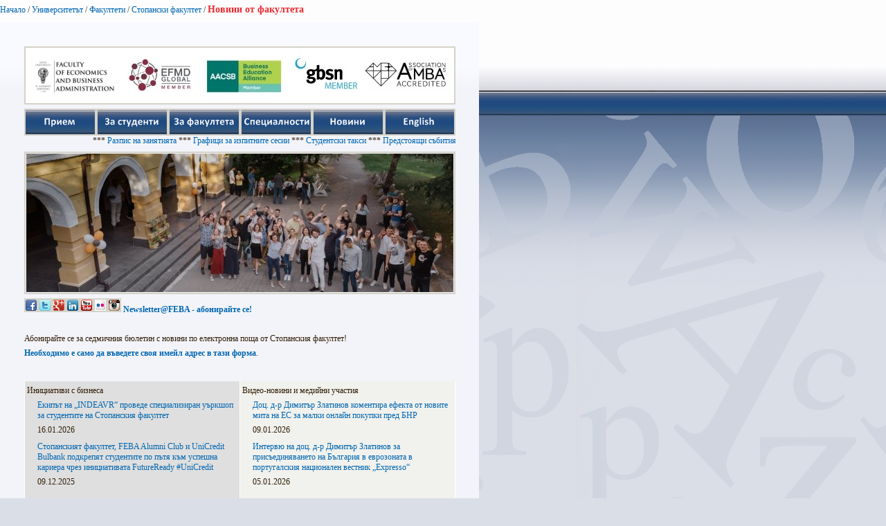

--- FILE ---
content_type: text/html; charset=utf-8
request_url: https://www.uni-sofia.bg/index.php/bul/layout/set/print/layout/set/print/layout/set/print/layout/set/print/layout/set/print/layout/set/print/universitet_t/fakulteti/stopanski_fakultet/novini_ot_fakulteta/(offset)/1000
body_size: 9189
content:


<!DOCTYPE html PUBLIC "-//W3C//DTD XHTML 1.0 Transitional//EN"
    "http://www.w3.org/TR/xhtml1/DTD/xhtml1-transitional.dtd">
<html xmlns="http://www.w3.org/1999/xhtml" xml:lang="bg-BG" lang="bg-BG">

<head>    <script language="JavaScript" type="text/javascript" src="/design/standard/javascript/tools/ezjsselection.js"></script>    <script language="JavaScript" type="text/javascript" src="/extension/ezwebin/design/ezwebin/javascript/insertmedia.js"></script>
    <link rel="stylesheet" type="text/css" href="/extension/ezwebin/design/ezwebin/stylesheets/core.css" />

<style type="text/css">    @import url("/extension/ezmultiupload/design/standard/stylesheets/ezmultiupload.css");    @import url("/extension/ezclasslists/design/standard/stylesheets/classlists.css");</style>
                                        
    <title>Новини от факултета / Стопански факултет / Факултети / Университетът / Начало - Софийски университет &quot;Св. Климент Охридски&quot;</title>

    
    
    
        <meta http-equiv="Content-Type" content="text/html; charset=utf-8" />

        <meta http-equiv="Content-language" content="bg-BG" />

    
        <meta name="author" content="Софийски Университет Св. Климент Охридски" />

        <meta name="copyright" content="Софийски Университет Св. Климент Охридски" />

        <meta name="description" content="Софийски Университет Св. Климент Охридски" />

        <meta name="keywords" content="университет, софия, климент, охридски" />

    
    <meta name="MSSmartTagsPreventParsing" content="TRUE" />
    <meta name="generator" content="eZ Publish" />
    
<link rel="Home" href="/index.php/bul/layout/set/print/layout/set/print/layout/set/print/layout/set/print/layout/set/print/layout/set/print" title="Начална страница Софийски университет "Св. Климент Охридски"" />
<link rel="Index" href="/index.php/bul/layout/set/print/layout/set/print/layout/set/print/layout/set/print/layout/set/print/layout/set/print" />
<link rel="Top"  href="/index.php/bul/layout/set/print/layout/set/print/layout/set/print/layout/set/print/layout/set/print/layout/set/print" title="Новини от факултета / Стопански факултет / Факултети / Университетът / Начало - Софийски университет &quot;Св. Климент Охридски&quot;" />
<link rel="Search" href="/index.php/bul/layout/set/print/layout/set/print/layout/set/print/layout/set/print/layout/set/print/layout/set/print/content/advancedsearch" title="Търси Софийски университет "Св. Климент Охридски"" />
<link rel="Shortcut icon" href="/extension/ezwebin/design/ezwebin/images/favicon.ico" type="image/x-icon" />
<link rel="icon" href="/extension/ezwebin/design/ezwebin/images/favicon.ico" type="image/x-icon" />
<link rel="Copyright" href="/index.php/bul/layout/set/print/layout/set/print/layout/set/print/layout/set/print/layout/set/print/layout/set/print/ezinfo/copyright" />
<link rel="Author" href="/index.php/bul/layout/set/print/layout/set/print/layout/set/print/layout/set/print/layout/set/print/layout/set/print/ezinfo/about" />

<style type="text/css">
    @import url(/extension/ezwebin/design/ezwebin/stylesheets/core.css);
    @import url(/design/standard/stylesheets/debug.css);
    @import url(/extension/ezwebin/design/ezwebin/stylesheets/pagelayout.css);
    @import url(/extension/ezwebin/design/ezwebin/stylesheets/content.css);
    @import url(/extension/ezwebin/design/ezwebin/stylesheets/websitetoolbar.css);
        @import url("/extension/ezmultiupload/design/standard/stylesheets/ezmultiupload.css");
        @import url("/extension/ezclasslists/design/standard/stylesheets/classlists.css");
    
        @import url(/extension/ezwebin/design/ezwebin/stylesheets/sIFR-screen.css);

</style>
<link rel="stylesheet" type="text/css" href="/extension/ezwebin/design/ezwebin/stylesheets/print.css" media="print" />
<!-- IE conditional comments; for bug fixes for different IE versions -->
<!--[if IE 5]>     <style type="text/css"> @import url(/extension/ezwebin/design/ezwebin/stylesheets/browsers/ie5.css);    </style> <![endif]-->
<!--[if lte IE 7]> <style type="text/css"> @import url(/extension/ezwebin/design/ezwebin/stylesheets/browsers/ie7lte.css); </style> <![endif]-->
<!--[if IE 6]>     <style type="text/css"> @import url("/extension/ezwebin/design/ezwebin/stylesheets/ie6.css.php");    </style> <![endif]-->
    <script language="javascript" type="text/javascript" src="/design/standard/javascript/tools/ezjsselection.js"></script>    <script language="javascript" type="text/javascript" src="/extension/ezwebin/design/ezwebin/javascript/insertmedia.js"></script>
<!--[if IE 6]>
<script language="javascript" type="text/javascript" src="/extension/ezwebin/design/ezwebin/javascript/DD_belatedPNG_0.0.8a-min.js"></script>
<script>
  DD_belatedPNG.fix('#topmenu');
</script>
<![endif]-->


<script language="javascript" type="text/javascript" src="/extension/ezwebin/design/ezwebin/javascript/swfobject.js"></script>
<script language="javascript" type="text/javascript" src="/extension/ezwebin/design/ezwebin/javascript/sifr.js"></script>
<script language="javascript" type="text/javascript" src="/extension/ezwebin/design/ezwebin/javascript/jquery.pack.js"></script>


</head>

<body style="text-align: left">

  <!-- Path area: END -->
    <div id="pathfront">
    <!-- Path content: START -->
<p>
						<a href="/index.php/bul/layout/set/print/layout/set/print/layout/set/print/layout/set/print/layout/set/print/layout/set/print">Начало</a>
					<span>/</span>					<a href="/index.php/bul/layout/set/print/layout/set/print/layout/set/print/layout/set/print/layout/set/print/layout/set/print/universitet_t">Университетът</a>
					<span>/</span>					<a href="/index.php/bul/layout/set/print/layout/set/print/layout/set/print/layout/set/print/layout/set/print/layout/set/print/universitet_t/fakulteti">Факултети</a>
					<span>/</span>					<a href="/index.php/bul/layout/set/print/layout/set/print/layout/set/print/layout/set/print/layout/set/print/layout/set/print/universitet_t/fakulteti/stopanski_fakultet">Стопански факултет</a>
					<span>/</span>					<span class="end">Новини от факултета</span>
					</p>
<!-- Path content: END -->  </div>



<div id="main-left">
<div class="content-view-full">
    <div class="class-folder">
		
		<div class="contentbox">
			<span class="top">&nbsp;</span>
			<span class="bottom">&nbsp;</span>
			<div class="content">
		        		            		        
		        		            <div class="attribute-long">
		                
<div class="stopanski_background"></div> 
    <div id="new-header">
       <script>
            $("#new-header").load("https://www.uni-sofia.bg/index.php/bul/content/download/197901/1351317/file/navigation20180728-3.html");
        </script>
    </div>

<div class=""><div class="content-view-embed">
<div class="class-image">
    <div class="attribute-image">
        

    
        
    
                                                                                                                        <img src="/var/ezwebin_site/storage/images/media/images/header_students/1447014-1-bul-BG/header_students.jpg" width="617" height="200"  style="" alt="header-students" title="header-students" />
            
    
    
            </div>
</div>
</div>
</div><p><a href="http://www.facebook.com/FEBA.Sofia" target="_blank"><a href="http://www.facebook.com/FEBA.Sofia" target="_blank"><img src="/var/ezwebin_site/storage/images/media/images/facebook_16/592068-1-bul-BG/facebook_16.png" alt="facebook.com/stopanski.fakultet" /></a></a><a href="http://twitter.com/stopanski" id="@stopanski" title="@stopanski" target="_blank"><a href="http://twitter.com/stopanski" target="_blank"><img src="/var/ezwebin_site/storage/images/media/images/twitter_16/592072-1-bul-BG/twitter_16.png" alt="@stopanski" /></a></a><a href="https://plus.google.com/116974094257604924484/posts" target="_blank"><a href="https://plus.google.com/116974094257604924484/posts" target="_blank"><img src="/var/ezwebin_site/storage/images/media/images/gplus16/670688-1-bul-BG/gplus16.png" alt="" /></a></a><a href="http://www.linkedin.com/in/stopanski" target="_blank"><a href="http://www.linkedin.com/in/stopanski" target="_blank"><img src="/var/ezwebin_site/storage/images/media/images/linkedin_16/592076-1-bul-BG/linkedin_16.png" alt="linkedin.com/in/stopanski" /></a></a><a href="http://youtube.com/user/febaidea" id="youtube.com/user/febaidea" title="youtube.com/user/febaidea" target="_blank"><a href="http://youtube.com/user/febaidea" target="_blank"><img src="/var/ezwebin_site/storage/images/media/images/youtube_16/592080-1-bul-BG/youtube_16.png" alt="youtube.com/user/febaidea" /></a></a><a href="http://www.flickr.com/photos/stopanski" target="_blank"><a href="http://www.flickr.com/photos/stopanski" target="_blank"><img src="/var/ezwebin_site/storage/images/media/images/flickr_163/863364-1-bul-BG/flickr_16.jpg" alt="" /></a></a><a href="http://instagram.com/stopanski.fakultet" target="_blank"><a href="http://instagram.com/stopanski.fakultet" target="_blank"><img src="/var/ezwebin_site/storage/images/media/images/instagram/1047001-1-bul-BG/instagram.png" alt="" /></a></a> <b><a href="/index.php/bul/layout/set/print/layout/set/print/layout/set/print/layout/set/print/layout/set/print/layout/set/print/universitet_t/fakulteti/stopanski_fakultet/newsletter_feba" target="_self">Newsletter@FEBA - абонирайте се!</a></b></p><p>&nbsp;</p><p>Абонирайте се за седмичния бюлетин с новини по електронна поща от Стопанския факултет!</p><p><b><a href="https://uni-sofia.us19.list-manage.com/subscribe?u=ff57605af3c1e7eadbd749adb&amp;id=3a21f95204" target="_blank">Необходимо е само да въведете своя имейл адрес в тази форма</a></b>.</p><p>&nbsp;</p><table class="comparison"  border="0" cellpadding="2" cellspacing="0"  width="615">
<col class="bgdark" /><col class="bglight" /><tr><td width="303" valign="top">  
<div class=" vertically_listed_sub_items"><div class="content-view-embed">

<h2>Инициативи с бизнеса</h2>

<div>

    
                
                
    		
	<div class="content-view-children float-break">
				 

<div class="content-view-line">
    <div class="class-article float-break">

    <a href="/index.php/bul/layout/set/print/layout/set/print/layout/set/print/layout/set/print/layout/set/print/layout/set/print/universitet_t/fakulteti/stopanski_fakultet/iniciativi_s_biznesa/ekip_t_na_indeavr_provede_specializiran_u_rkshop_za_studentite_na_stopanskiya_fakultet2">Екипът на „INDEAVR“ проведе специализиран уъркшоп за студентите на Стопанския факултет</a>

    
        <div class="attribute-short">
        

    <div id="new-header">
       <script>
            $("#new-header").load("https://www.uni-sofia.bg/index.php/bul/content/download/197901/1351317/file/navigation20180728-3.html");
        </script>
    </div>
<p>16.01.2026</p>    </div>
    
    </div>
</div>		 				 <div class="separator">
    <div class="separator-design"></div>
</div>		 		 

<div class="content-view-line">
    <div class="class-article float-break">

    <a href="/index.php/bul/layout/set/print/layout/set/print/layout/set/print/layout/set/print/layout/set/print/layout/set/print/universitet_t/fakulteti/stopanski_fakultet/iniciativi_s_biznesa/stopanskiyat_fakultet_feba_alumni_club_i_unicredit_bulbank_podkrepyat_studentite_po_p_tya_k_m_uspeshna_kariera_chrez_iniciativata_futureready_unicredit">Стопанският факултет, FEBA Alumni Club и UniCredit Bulbank подкрепят студентите по пътя към успешна кариера чрез инициативата FutureReady #UniCredit</a>

    
        <div class="attribute-short">
        

    <div id="new-header">
       <script>
            $("#new-header").load("https://www.uni-sofia.bg/index.php/bul/content/download/197901/1351317/file/navigation20180728-3.html");
        </script>
    </div>
<p>09.12.2025</p>    </div>
    
    </div>
</div>		 		
	</div>
	

</div>
</div></div>
  </td><td width="303" valign="top">  
<div class=" vertically_listed_sub_items"><div class="content-view-embed">

<h2>Видео-новини и медийни участия</h2>

<div>

    
                
                
    		
	<div class="content-view-children float-break">
				 

<div class="content-view-line">
    <div class="class-article float-break">

    <a href="/index.php/bul/layout/set/print/layout/set/print/layout/set/print/layout/set/print/layout/set/print/layout/set/print/universitet_t/fakulteti/stopanski_fakultet/feba_tv_video_novini/video_novini_i_medijni_uchastiya/doc_d_r_dimit_r_zlatinov_komentira_efekta_ot_novite_mita_na_es_za_malki_onlajn_pokupki_pred_bnr">Доц. д-р Димитър Златинов коментира ефекта от новите мита на ЕС за малки онлайн покупки пред БНР</a>

    
        <div class="attribute-short">
        

    <div id="new-header">
       <script>
            $("#new-header").load("https://www.uni-sofia.bg/index.php/bul/content/download/197901/1351317/file/navigation20180728-3.html");
        </script>
    </div>
<p>09.01.2026</p>    </div>
    
    </div>
</div>		 				 <div class="separator">
    <div class="separator-design"></div>
</div>		 		 

<div class="content-view-line">
    <div class="class-article float-break">

    <a href="/index.php/bul/layout/set/print/layout/set/print/layout/set/print/layout/set/print/layout/set/print/layout/set/print/universitet_t/fakulteti/stopanski_fakultet/feba_tv_video_novini/video_novini_i_medijni_uchastiya/intervyu_na_doc_d_r_dimit_r_zlatinov_za_pris_edinyavaneto_na_b_lgariya_v_evrozonata_v_portugalskiya_nacionalen_vestnik_expresso">Интервю на доц. д-р Димитър Златинов за присъединяването на България в еврозоната в португалския национален вестник „Expresso“ </a>

    
        <div class="attribute-short">
        

    <div id="new-header">
       <script>
            $("#new-header").load("https://www.uni-sofia.bg/index.php/bul/content/download/197901/1351317/file/navigation20180728-3.html");
        </script>
    </div>
<p>05.01.2026</p>    </div>
    
    </div>
</div>		 		
	</div>
	

</div>
</div></div>
  </td></tr><tr class="bglight"><td valign="top">  <a href="/index.php/bul/layout/set/print/layout/set/print/layout/set/print/layout/set/print/layout/set/print/layout/set/print/universitet_t/fakulteti/stopanski_fakultet/iniciativi_s_biznesa" target="_self">Всички публикации</a>
  </td><td valign="top">  <a href="/index.php/bul/layout/set/print/layout/set/print/layout/set/print/layout/set/print/layout/set/print/layout/set/print/universitet_t/fakulteti/stopanski_fakultet/feba_tv_video_novini/video_novini_i_medijni_uchastiya" target="_self">Всички видео-новини</a>
  </td></tr>
</table>
		            </div>
		        
	        	            	                 
	            
	            
	            <div class="content-view-children">
	                	                    

<div class="content-view-line">
    <div class="class-article float-break">

    <a href="/index.php/bul/layout/set/print/layout/set/print/layout/set/print/layout/set/print/layout/set/print/layout/set/print/universitet_t/fakulteti/stopanski_fakultet/novini_ot_fakulteta/emil_georgiev_izp_lnitelen_direktor_na_dekoni_internesh_n_l_iznese_lekciya_pred_studenti_na_stopanskiya_fakultet">Емил Георгиев, изпълнителен директор на „Декони Интернешънъл“, изнесе лекция пред студенти на Стопанския факултет</a>

    
        <div class="attribute-short">
        

    <div id="new-header">
       <script>
            $("#new-header").load("https://www.uni-sofia.bg/index.php/bul/content/download/197901/1351317/file/navigation20180728-3.html");
        </script>
    </div>
<p>18.12.2023</p>    </div>
    
    </div>
</div>	                	                    

<div class="content-view-line">
    <div class="class-article float-break">

    <a href="/index.php/bul/layout/set/print/layout/set/print/layout/set/print/layout/set/print/layout/set/print/layout/set/print/universitet_t/fakulteti/stopanski_fakultet/novini_ot_fakulteta/naj_dobrite_studenti_v_specialnost_ikonomika_i_finansi_za_uchebnata_2022_2023_godina_byaha_otlicheni_po_povod_studentskiya_praznik">Най-добрите студенти в специалност „Икономика и финанси“ за учебната 2022/2023 година бяха отличени по повод студентския празник</a>

    
        <div class="attribute-short">
        

    <div id="new-header">
       <script>
            $("#new-header").load("https://www.uni-sofia.bg/index.php/bul/content/download/197901/1351317/file/navigation20180728-3.html");
        </script>
    </div>
<p>18.12.2023</p>    </div>
    
    </div>
</div>	                	                    

<div class="content-view-line">
    <div class="class-article float-break">

    <a href="/index.php/bul/layout/set/print/layout/set/print/layout/set/print/layout/set/print/layout/set/print/layout/set/print/universitet_t/fakulteti/stopanski_fakultet/novini_ot_fakulteta/nagradite_leaders_of_influence_otlichiha_stopanskiya_fakultet_i_dekana_doc_d_r_atanas_georgiev">Наградите Leaders of Influence отличиха Стопанския факултет и декана доц. д-р Атанас Георгиев</a>

    
        <div class="attribute-short">
        

    <div id="new-header">
       <script>
            $("#new-header").load("https://www.uni-sofia.bg/index.php/bul/content/download/197901/1351317/file/navigation20180728-3.html");
        </script>
    </div>
<p>18.12.2023</p>    </div>
    
    </div>
</div>	                	                    

<div class="content-view-line">
    <div class="class-article float-break">

    <a href="/index.php/bul/layout/set/print/layout/set/print/layout/set/print/layout/set/print/layout/set/print/layout/set/print/universitet_t/fakulteti/stopanski_fakultet/novini_ot_fakulteta/izdavane_na_evropejsko_diplomno_prilozhenie_za_zav_rshili_studenti_v_stopanskiya_fakultet">Издаване на Европейско дипломно приложение за завършили студенти в Стопанския факултет</a>

    
        <div class="attribute-short">
        

    <div id="new-header">
       <script>
            $("#new-header").load("https://www.uni-sofia.bg/index.php/bul/content/download/197901/1351317/file/navigation20180728-3.html");
        </script>
    </div>
<p>15.12.2023</p>    </div>
    
    </div>
</div>	                	                    

<div class="content-view-line">
    <div class="class-article float-break">

    <a href="/index.php/bul/layout/set/print/layout/set/print/layout/set/print/layout/set/print/layout/set/print/layout/set/print/universitet_t/fakulteti/stopanski_fakultet/novini_ot_fakulteta/stopanskiyat_fakultet_s_dogovor_za_tuining_proekt_na_stojnost_2_7_mln_lv_po_nacionalniya_plan_za_v_zstanovyavane_i_ustojchivost">Стопанският факултет с договор за туининг проект на стойност 2,7 млн. лв. по Националния план за възстановяване и устойчивост</a>

    
        <div class="attribute-short">
        

    <div id="new-header">
       <script>
            $("#new-header").load("https://www.uni-sofia.bg/index.php/bul/content/download/197901/1351317/file/navigation20180728-3.html");
        </script>
    </div>
<p>14.12.2023</p>    </div>
    
    </div>
</div>	                	                    

<div class="content-view-line">
    <div class="class-article float-break">

    <a href="/index.php/bul/layout/set/print/layout/set/print/layout/set/print/layout/set/print/layout/set/print/layout/set/print/universitet_t/fakulteti/stopanski_fakultet/novini_ot_fakulteta/sofijskiyat_universitet_be_otlichen_s_nagradata_synesgy">Софийският университет бе отличен с наградата Synesgy </a>

    
        <div class="attribute-short">
        

    <div id="new-header">
       <script>
            $("#new-header").load("https://www.uni-sofia.bg/index.php/bul/content/download/197901/1351317/file/navigation20180728-3.html");
        </script>
    </div>
<p>13.12.2023</p>    </div>
    
    </div>
</div>	                	                    

<div class="content-view-line">
    <div class="class-article float-break">

    <a href="/index.php/bul/layout/set/print/layout/set/print/layout/set/print/layout/set/print/layout/set/print/layout/set/print/universitet_t/fakulteti/stopanski_fakultet/novini_ot_fakulteta/zav_rshi_vipusk_2023_g_na_stopanskiya_fakultet_snimki_ot_ceremoniite">Завърши випуск 2023 г. на Стопанския факултет (СНИМКИ от церемониите)</a>

    
        <div class="attribute-short">
        

    <div id="new-header">
       <script>
            $("#new-header").load("https://www.uni-sofia.bg/index.php/bul/content/download/197901/1351317/file/navigation20180728-3.html");
        </script>
    </div>
<p>13.12.2023</p>    </div>
    
    </div>
</div>	                	                    

<div class="content-view-line">
    <div class="class-article float-break">

    <a href="/index.php/bul/layout/set/print/layout/set/print/layout/set/print/layout/set/print/layout/set/print/layout/set/print/universitet_t/fakulteti/stopanski_fakultet/novini_ot_fakulteta/georgi_vidolov_nachalnik_na_mitnichesko_byuro_sliven_iznese_lekciya_pred_studentite_ot_mp_mitnicheski_i_dan_chen_kontrol">Георги Видолов, началник на Митническо бюро Сливен, изнесе лекция пред студентите от МП „Митнически и данъчен контрол“</a>

    
        <div class="attribute-short">
        

    <div id="new-header">
       <script>
            $("#new-header").load("https://www.uni-sofia.bg/index.php/bul/content/download/197901/1351317/file/navigation20180728-3.html");
        </script>
    </div>
<p>13.12.2023</p>    </div>
    
    </div>
</div>	                	                    

<div class="content-view-line">
    <div class="class-article float-break">

    <a href="/index.php/bul/layout/set/print/layout/set/print/layout/set/print/layout/set/print/layout/set/print/layout/set/print/universitet_t/fakulteti/stopanski_fakultet/novini_ot_fakulteta/alumni_klub_na_studentite_ot_magist_rska_programa_autsorsing_proekti_i_kompanii">Алумни клуб на студентите от магистърска програма „Аутсорсинг проекти и компании“</a>

    
        <div class="attribute-short">
        

    <div id="new-header">
       <script>
            $("#new-header").load("https://www.uni-sofia.bg/index.php/bul/content/download/197901/1351317/file/navigation20180728-3.html");
        </script>
    </div>
<p>12.12.2023</p>    </div>
    
    </div>
</div>	                	                    

<div class="content-view-line">
    <div class="class-article float-break">

    <a href="/index.php/bul/layout/set/print/layout/set/print/layout/set/print/layout/set/print/layout/set/print/layout/set/print/universitet_t/fakulteti/stopanski_fakultet/novini_ot_fakulteta/irena_zhoteva_provede_gost_lekciya_pred_studenti_ot_stopanskiya_fakultet">Ирена Жотева проведе гост-лекция пред студенти от Стопанския факултет</a>

    
        <div class="attribute-short">
        

    <div id="new-header">
       <script>
            $("#new-header").load("https://www.uni-sofia.bg/index.php/bul/content/download/197901/1351317/file/navigation20180728-3.html");
        </script>
    </div>
<p>12.12.2023</p>    </div>
    
    </div>
</div>	                	                    

<div class="content-view-line">
    <div class="class-article float-break">

    <a href="/index.php/bul/layout/set/print/layout/set/print/layout/set/print/layout/set/print/layout/set/print/layout/set/print/universitet_t/fakulteti/stopanski_fakultet/novini_ot_fakulteta/prof_d_r_inzh_iliya_g_rkov_gostuva_na_studentite_v_stopanskiya_fakultet">Проф. д-р инж. Илия Гърков гостува на студентите в Стопанския факултет</a>

    
        <div class="attribute-short">
        

    <div id="new-header">
       <script>
            $("#new-header").load("https://www.uni-sofia.bg/index.php/bul/content/download/197901/1351317/file/navigation20180728-3.html");
        </script>
    </div>
<p>11.12.2023</p>    </div>
    
    </div>
</div>	                	                    

<div class="content-view-line">
    <div class="class-article float-break">

    <a href="/index.php/bul/layout/set/print/layout/set/print/layout/set/print/layout/set/print/layout/set/print/layout/set/print/universitet_t/fakulteti/stopanski_fakultet/novini_ot_fakulteta/na_18_ti_dekemvri_sche_se_provede_gost_lekciya_na_georgi_malchev_xplorabg">На 18-ти декември ще се проведе гост-лекция на Георги Малчев, XploraBG</a>

    
        <div class="attribute-short">
        

    <div id="new-header">
       <script>
            $("#new-header").load("https://www.uni-sofia.bg/index.php/bul/content/download/197901/1351317/file/navigation20180728-3.html");
        </script>
    </div>
<p>11.12.2023</p>    </div>
    
    </div>
</div>	                	                    

<div class="content-view-line">
    <div class="class-article float-break">

    <a href="/index.php/bul/layout/set/print/layout/set/print/layout/set/print/layout/set/print/layout/set/print/layout/set/print/universitet_t/fakulteti/stopanski_fakultet/novini_ot_fakulteta/mobilniyat_cent_r_za_vizualna_nauka_kalejdoskop_na_stopanskiya_fakultet_pokaza_globalnite_riskove_na_sor28">Мобилният център за визуална наука „Калейдоскоп“ на Стопанския факултет показа глобалните рискове на СОР28   </a>

    
        <div class="attribute-short">
        

    <div id="new-header">
       <script>
            $("#new-header").load("https://www.uni-sofia.bg/index.php/bul/content/download/197901/1351317/file/navigation20180728-3.html");
        </script>
    </div>
<p>11.12.2023</p>    </div>
    
    </div>
</div>	                	                    

<div class="content-view-line">
    <div class="class-article float-break">

    <a href="/index.php/bul/layout/set/print/layout/set/print/layout/set/print/layout/set/print/layout/set/print/layout/set/print/universitet_t/fakulteti/stopanski_fakultet/novini_ot_fakulteta/16_ta_vodna_akademiya_startira_obuchenie_na_eksperti_ot_vik_otras_la_v_stopanskiya_fakultet_na_su">16-та Водна академия стартира обучение на експерти от ВиК отрасъла в Стопанския факултет на СУ </a>

    
        <div class="attribute-short">
        

    <div id="new-header">
       <script>
            $("#new-header").load("https://www.uni-sofia.bg/index.php/bul/content/download/197901/1351317/file/navigation20180728-3.html");
        </script>
    </div>
<p>08.12.2023</p>    </div>
    
    </div>
</div>	                	                    

<div class="content-view-line">
    <div class="class-article float-break">

    <a href="/index.php/bul/layout/set/print/layout/set/print/layout/set/print/layout/set/print/layout/set/print/layout/set/print/universitet_t/fakulteti/stopanski_fakultet/novini_ot_fakulteta/fintech_meetup_2023_s_uchastieto_na_evrokomisar_marejd_makgines_s_bra_finteh_obschnostta_v_stopanskiya_fakultet">Fintech MeetUp 2023 с участието на еврокомисар Марейд Макгинес събра финтех общността в Стопанския факултет</a>

    
        <div class="attribute-short">
        

    <div id="new-header">
       <script>
            $("#new-header").load("https://www.uni-sofia.bg/index.php/bul/content/download/197901/1351317/file/navigation20180728-3.html");
        </script>
    </div>
<p>08.12.2023</p>    </div>
    
    </div>
</div>	                	                    

<div class="content-view-line">
    <div class="class-article float-break">

    <a href="/index.php/bul/layout/set/print/layout/set/print/layout/set/print/layout/set/print/layout/set/print/layout/set/print/universitet_t/fakulteti/stopanski_fakultet/novini_ot_fakulteta/frenskiyat_institut_otkri_kampaniya_za_predostavyane_na_stipendii_france_excellence_2024">Френският институт откри кампания за прeдоставяне на стипендии „France excellence“ 2024</a>

    
        <div class="attribute-short">
        

    <div id="new-header">
       <script>
            $("#new-header").load("https://www.uni-sofia.bg/index.php/bul/content/download/197901/1351317/file/navigation20180728-3.html");
        </script>
    </div>
<p>08.12.2023</p>    </div>
    
    </div>
</div>	                	                    

<div class="content-view-line">
    <div class="class-article float-break">

    <a href="/index.php/bul/layout/set/print/layout/set/print/layout/set/print/layout/set/print/layout/set/print/layout/set/print/universitet_t/fakulteti/stopanski_fakultet/novini_ot_fakulteta/izp_lnitelniyat_direktor_na_fonda_na_fondovete_pavel_lisev_iznese_lekciya_v_stopanskiya_fakultet">Изпълнителният директор на Фонда на фондовете Павел Лисев изнесе лекция в Стопанския факултет</a>

    
        <div class="attribute-short">
        

    <div id="new-header">
       <script>
            $("#new-header").load("https://www.uni-sofia.bg/index.php/bul/content/download/197901/1351317/file/navigation20180728-3.html");
        </script>
    </div>
<p>07.12.2023</p>    </div>
    
    </div>
</div>	                	                    

<div class="content-view-line">
    <div class="class-article float-break">

    <a href="/index.php/bul/layout/set/print/layout/set/print/layout/set/print/layout/set/print/layout/set/print/layout/set/print/universitet_t/fakulteti/stopanski_fakultet/novini_ot_fakulteta/sedmicata_na_profesiite_schetovoditel_i_oditor_priklyuchi_studenti_i_uchenici_razgadaha_kariernite_tajni_na_profesiite">Седмицата на професиите „счетоводител“ и „одитор“ приключи: студенти и ученици разгадаха кариерните тайни на професиите</a>

    
        <div class="attribute-short">
        

    <div id="new-header">
       <script>
            $("#new-header").load("https://www.uni-sofia.bg/index.php/bul/content/download/197901/1351317/file/navigation20180728-3.html");
        </script>
    </div>
<p>07.12.2023</p>    </div>
    
    </div>
</div>	                	                    

<div class="content-view-line">
    <div class="class-article float-break">

    <a href="/index.php/bul/layout/set/print/layout/set/print/layout/set/print/layout/set/print/layout/set/print/layout/set/print/universitet_t/fakulteti/stopanski_fakultet/novini_ot_fakulteta/h_b_za_intelektualna_sobstvenost_i_tehnologichen_transfer_k_m_sofijski_universitet_organizira_dvudneven_kurs_za_pravoprilaganeto_na_intelektualnata_sobstvenost_na_es">Хъб за интелектуална собственост и технологичен трансфер към Софийски университет организира  двудневен курс за правоприлагането на интелектуалната собственост на ЕС</a>

    
        <div class="attribute-short">
        

    <div id="new-header">
       <script>
            $("#new-header").load("https://www.uni-sofia.bg/index.php/bul/content/download/197901/1351317/file/navigation20180728-3.html");
        </script>
    </div><p>06.12.2023</p>    </div>
    
    </div>
</div>	                	                    

<div class="content-view-line">
    <div class="class-article float-break">

    <a href="/index.php/bul/layout/set/print/layout/set/print/layout/set/print/layout/set/print/layout/set/print/layout/set/print/universitet_t/fakulteti/stopanski_fakultet/novini_ot_fakulteta/doc_d_r_ivan_angelov_iznese_cik_l_ot_lekcii_v_v_fabiz_rum_niya">Доц. д-р Иван Ангелов изнесе цикъл от лекции във FABIZ, Румъния</a>

    
        <div class="attribute-short">
        

    <div id="new-header">
       <script>
            $("#new-header").load("https://www.uni-sofia.bg/index.php/bul/content/download/197901/1351317/file/navigation20180728-3.html");
        </script>
    </div>
<p>05.12.2023</p>    </div>
    
    </div>
</div>	                	                    

<div class="content-view-line">
    <div class="class-article float-break">

    <a href="/index.php/bul/layout/set/print/layout/set/print/layout/set/print/layout/set/print/layout/set/print/layout/set/print/universitet_t/fakulteti/stopanski_fakultet/novini_ot_fakulteta/stopanskiyat_fakultet_feba_alumni_club_i_departament_sport_obyavyavat_stipendii_za_izyaveni_studenti_v_sporta">Стопанският факултет, FEBA Alumni Club и Департамент „Спорт“ обявяват стипендии за изявени студенти в спорта</a>

    
        <div class="attribute-short">
        

    <div id="new-header">
       <script>
            $("#new-header").load("https://www.uni-sofia.bg/index.php/bul/content/download/197901/1351317/file/navigation20180728-3.html");
        </script>
    </div>
<p>05.12.2023</p>    </div>
    
    </div>
</div>	                	                    

<div class="content-view-line">
    <div class="class-article float-break">

    <a href="/index.php/bul/layout/set/print/layout/set/print/layout/set/print/layout/set/print/layout/set/print/layout/set/print/universitet_t/fakulteti/stopanski_fakultet/novini_ot_fakulteta/doc_d_r_ivan_angelov_uchastva_v_turne_za_mladi_predpriemachi_v_trakijski_universitet">Доц. д-р Иван Ангелов участва в турне за млади предприемачи в Тракийски университет</a>

    
        <div class="attribute-short">
        

    <div id="new-header">
       <script>
            $("#new-header").load("https://www.uni-sofia.bg/index.php/bul/content/download/197901/1351317/file/navigation20180728-3.html");
        </script>
    </div>
<p>05.12.2023</p>    </div>
    
    </div>
</div>	                	                    

<div class="content-view-line">
    <div class="class-article float-break">

    <a href="/index.php/bul/layout/set/print/layout/set/print/layout/set/print/layout/set/print/layout/set/print/layout/set/print/universitet_t/fakulteti/stopanski_fakultet/novini_ot_fakulteta/prepodavateli_ot_stopanskiya_fakultet_uchastvaha_v_rabotna_srescha_s_paolo_dzhentiloni">Преподаватели от Стопанския факултет участваха в работна среща с Паоло Джентилони</a>

    
        <div class="attribute-short">
        

    <div id="new-header">
       <script>
            $("#new-header").load("https://www.uni-sofia.bg/index.php/bul/content/download/197901/1351317/file/navigation20180728-3.html");
        </script>
    </div>
<p>04.12.2023</p>    </div>
    
    </div>
</div>	                	                    

<div class="content-view-line">
    <div class="class-article float-break">

    <a href="/index.php/bul/layout/set/print/layout/set/print/layout/set/print/layout/set/print/layout/set/print/layout/set/print/universitet_t/fakulteti/stopanski_fakultet/novini_ot_fakulteta/na_5_ti_dekemvri_aiesec_sche_predstavi_v_zmozhnosti_za_stazh_v_chuzhbina">На 5-ти декември AIЕSEC ще представи възможности за стаж в чужбина </a>

    
        <div class="attribute-short">
        

    <div id="new-header">
       <script>
            $("#new-header").load("https://www.uni-sofia.bg/index.php/bul/content/download/197901/1351317/file/navigation20180728-3.html");
        </script>
    </div>
<p>04.12.2023</p>    </div>
    
    </div>
</div>	                	                    

<div class="content-view-line">
    <div class="class-article float-break">

    <a href="/index.php/bul/layout/set/print/layout/set/print/layout/set/print/layout/set/print/layout/set/print/layout/set/print/universitet_t/fakulteti/stopanski_fakultet/novini_ot_fakulteta/08_12_2023_g_den_na_b_lgarskite_studenti_se_obyavyava_za_nepris_stven_i_neucheben_za_vsichki_studenti_prepodavateli_i_sluzhiteli_na_su">08.12.2023 г. – Ден на българските студенти – се обявява за неприсъствен и неучебен за всички студенти, преподаватели и служители на СУ</a>

    
        <div class="attribute-short">
        

    <div id="new-header">
       <script>
            $("#new-header").load("https://www.uni-sofia.bg/index.php/bul/content/download/197901/1351317/file/navigation20180728-3.html");
        </script>
    </div>
<p>04.12.2023</p>    </div>
    
    </div>
</div>	                	                    

<div class="content-view-line">
    <div class="class-article float-break">

    <a href="/index.php/bul/layout/set/print/layout/set/print/layout/set/print/layout/set/print/layout/set/print/layout/set/print/universitet_t/fakulteti/stopanski_fakultet/novini_ot_fakulteta/stopanskiyat_fakultet_uchastva_aktivno_v_godishnata_konferenciya_na_oon_za_izmenenie_na_klimata_cop28">Стопанският факултет участва активно в Годишната конференция на ООН за изменение на климата (COP28)</a>

    
        <div class="attribute-short">
        

    <div id="new-header">
       <script>
            $("#new-header").load("https://www.uni-sofia.bg/index.php/bul/content/download/197901/1351317/file/navigation20180728-3.html");
        </script>
    </div>
<p>04.12.2023</p>    </div>
    
    </div>
</div>	                	                    

<div class="content-view-line">
    <div class="class-article float-break">

    <a href="/index.php/bul/layout/set/print/layout/set/print/layout/set/print/layout/set/print/layout/set/print/layout/set/print/universitet_t/fakulteti/stopanski_fakultet/novini_ot_fakulteta/priklyuchi_tretiyat_den_ot_sedmicata_na_profesiite_schetovoditel_i_oditor_v_stopanskiya_fakultet">Приключи третият ден от Седмицата на професиите „счетоводител“ и „одитор“ в Стопанския факултет</a>

    
        <div class="attribute-short">
        

    <div id="new-header">
       <script>
            $("#new-header").load("https://www.uni-sofia.bg/index.php/bul/content/download/198693/1355332/file/navigation20180815-EN.html");
        </script>
    </div>
<p>01.12.2023</p>    </div>
    
    </div>
</div>	                	                    

<div class="content-view-line">
    <div class="class-article float-break">

    <a href="/index.php/bul/layout/set/print/layout/set/print/layout/set/print/layout/set/print/layout/set/print/layout/set/print/universitet_t/fakulteti/stopanski_fakultet/novini_ot_fakulteta/karierno_orientirane_v_stopanskiya_fakultet_studenti_poluchiha_s_veti_ot_vodeschi_biznes_lideri_v_b_lgariya">Кариерно ориентиране в Стопанския факултет: студенти получиха съвети от водещи бизнес лидери в България</a>

    
        <div class="attribute-short">
        

    <div id="new-header">
       <script>
            $("#new-header").load("https://www.uni-sofia.bg/index.php/bul/content/download/197901/1351317/file/navigation20180728-3.html");
        </script>
    </div>
<p>01.12.2023</p>    </div>
    
    </div>
</div>	                	                    

<div class="content-view-line">
    <div class="class-article float-break">

    <a href="/index.php/bul/layout/set/print/layout/set/print/layout/set/print/layout/set/print/layout/set/print/layout/set/print/universitet_t/fakulteti/stopanski_fakultet/novini_ot_fakulteta/fintech_career_day_na_5_dekemvri_v_stopanskiya_fakultet_na_su">FinTech Career Day на 5 декември в Стопанския факултет на СУ</a>

    
        <div class="attribute-short">
        

    <div id="new-header">
       <script>
            $("#new-header").load("https://www.uni-sofia.bg/index.php/bul/content/download/197901/1351317/file/navigation20180728-3.html");
        </script>
    </div>
<p>01.12.2023</p>    </div>
    
    </div>
</div>	                	                    

<div class="content-view-line">
    <div class="class-article float-break">

    <a href="/index.php/bul/layout/set/print/layout/set/print/layout/set/print/layout/set/print/layout/set/print/layout/set/print/universitet_t/fakulteti/stopanski_fakultet/novini_ot_fakulteta/stopanskiyat_fakultet_posreschna_gost_prepodavateli_ot_vytautas_magnus_university_v_ramkite_na_programa_eraz_m">Стопанският факултет посрещна гост-преподаватели от Vytautas Magnus University в рамките на програма „Еразъм +“</a>

    
        <div class="attribute-short">
        

    <div id="new-header">
       <script>
            $("#new-header").load("https://www.uni-sofia.bg/index.php/bul/content/download/197901/1351317/file/navigation20180728-3.html");
        </script>
    </div>
<p>01.12.2023</p>    </div>
    
    </div>
</div>	                	                    

<div class="content-view-line">
    <div class="class-article float-break">

    <a href="/index.php/bul/layout/set/print/layout/set/print/layout/set/print/layout/set/print/layout/set/print/layout/set/print/universitet_t/fakulteti/stopanski_fakultet/novini_ot_fakulteta/iss_zapozna_studentite_na_stopanskiya_fakultet_s_dejnostta_si_v_navecherieto_na_20_godishninata_ot_uchredyavaneto_si">ИСС запозна студентите на Стопанския факултет с дейността си в навечерието на 20-годишнината от учредяването си</a>

    
        <div class="attribute-short">
        

    <div id="new-header">
       <script>
            $("#new-header").load("https://www.uni-sofia.bg/index.php/bul/content/download/197901/1351317/file/navigation20180728-3.html");
        </script>
    </div>
<p>01.12.2023</p>    </div>
    
    </div>
</div>	                	                    

<div class="content-view-line">
    <div class="class-article float-break">

    <a href="/index.php/bul/layout/set/print/layout/set/print/layout/set/print/layout/set/print/layout/set/print/layout/set/print/universitet_t/fakulteti/stopanski_fakultet/novini_ot_fakulteta/pokana_za_predstavyane_na_dokladi_na_8_iya_evropejski_seminar_po_politicheska_makroikonomika_organiziran_ot_stopanskiya_fakultet">Покана за представяне на доклади на 8-ия европейски семинар по политическа макроикономика, организиран от Стопанския факултет</a>

    
        <div class="attribute-short">
        

    <div id="new-header">
       <script>
            $("#new-header").load("https://www.uni-sofia.bg/index.php/bul/content/download/197901/1351317/file/navigation20180728-3.html");
        </script>
    </div>
<p>01.12.2023</p>    </div>
    
    </div>
</div>	                	                    

<div class="content-view-line">
    <div class="class-article float-break">

    <a href="/index.php/bul/layout/set/print/layout/set/print/layout/set/print/layout/set/print/layout/set/print/layout/set/print/universitet_t/fakulteti/stopanski_fakultet/novini_ot_fakulteta/stopanskiyat_fakultet_i_fizicheskiyat_fakultet_na_sofijskiya_universitet_s_zdadoha_nova_magist_rska_programa_nuclear_technologies_management_and_innovations">Стопанският факултет и Физическият факултет на Софийския университет създадоха нова магистърска програма „Nuclear Technologies, Management, and Innovations” </a>

    
        <div class="attribute-short">
        

    <div id="new-header">
       <script>
            $("#new-header").load("https://www.uni-sofia.bg/index.php/bul/content/download/197901/1351317/file/navigation20180728-3.html");
        </script>
    </div>
<p>30.11.2023</p>    </div>
    
    </div>
</div>	                	                    

<div class="content-view-line">
    <div class="class-article float-break">

    <a href="/index.php/bul/layout/set/print/layout/set/print/layout/set/print/layout/set/print/layout/set/print/layout/set/print/universitet_t/fakulteti/stopanski_fakultet/novini_ot_fakulteta/dekan_t_na_stopanskiya_fakultet_uchastva_v_otkrivaneto_na_foruma_na_bau_academy_prilozheniya_na_vei_v_stroitelstvoto">Деканът на Стопанския факултет участва в откриването на форума на BAU Academy „Приложения на ВЕИ в строителството“ </a>

    
        <div class="attribute-short">
        

    <div id="new-header">
       <script>
            $("#new-header").load("https://www.uni-sofia.bg/index.php/bul/content/download/197901/1351317/file/navigation20180728-3.html");
        </script>
    </div>
<p>30.11.2023</p>    </div>
    
    </div>
</div>	                	                    

<div class="content-view-line">
    <div class="class-article float-break">

    <a href="/index.php/bul/layout/set/print/layout/set/print/layout/set/print/layout/set/print/layout/set/print/layout/set/print/universitet_t/fakulteti/stopanski_fakultet/novini_ot_fakulteta/diskusiya_klimatichni_promeni_i_b_lgariya_sche_se_provede_na_13_dekemvri_v_aula_magna">Дискусия „Климатични промени и България“ ще се проведе на 13 декември в Аула Магна</a>

    
        <div class="attribute-short">
        

    <div id="new-header">
       <script>
            $("#new-header").load("https://www.uni-sofia.bg/index.php/bul/content/download/197901/1351317/file/navigation20180728-3.html");
        </script>
    </div>
<p>30.11.2023</p>    </div>
    
    </div>
</div>	                	                    

<div class="content-view-line">
    <div class="class-article float-break">

    <a href="/index.php/bul/layout/set/print/layout/set/print/layout/set/print/layout/set/print/layout/set/print/layout/set/print/universitet_t/fakulteti/stopanski_fakultet/novini_ot_fakulteta/den_na_otvorenite_vrati_s_emergingmarketwatch_v_stopanskiya_fakultet">Ден на отворените врати с „EmergingMarketWatch“ в Стопанския факултет</a>

    
        <div class="attribute-short">
        

    <div id="new-header">
       <script>
            $("#new-header").load("https://www.uni-sofia.bg/index.php/bul/content/download/197901/1351317/file/navigation20180728-3.html");
        </script>
    </div>
<p>30.11.2023</p>    </div>
    
    </div>
</div>	                	                    

<div class="content-view-line">
    <div class="class-article float-break">

    <a href="/index.php/bul/layout/set/print/layout/set/print/layout/set/print/layout/set/print/layout/set/print/layout/set/print/universitet_t/fakulteti/stopanski_fakultet/novini_ot_fakulteta/diplomantite_ot_katedra_ikonomika_i_upravlenie_po_otrasli_uspeshno_zaschitiha_magist_rski_tezi8">Дипломантите от Катедра „Икономика и управление по отрасли“ успешно защитиха магистърски тези</a>

    
        <div class="attribute-short">
        

    <div id="new-header">
       <script>
            $("#new-header").load("https://www.uni-sofia.bg/index.php/bul/content/download/197901/1351317/file/navigation20180728-3.html");
        </script>
    </div>
<p>30.11.2023</p>    </div>
    
    </div>
</div>	                	                    

<div class="content-view-line">
    <div class="class-article float-break">

    <a href="/index.php/bul/layout/set/print/layout/set/print/layout/set/print/layout/set/print/layout/set/print/layout/set/print/universitet_t/fakulteti/stopanski_fakultet/novini_ot_fakulteta/stopanskiyat_fakultet_privetstva_gost_prepodavateli_ot_chuzhdestranni_universiteti">Стопанският факултет приветства гост-преподаватели от чуждестранни университети</a>

    
        <div class="attribute-short">
        

    <div id="new-header">
       <script>
            $("#new-header").load("https://www.uni-sofia.bg/index.php/bul/content/download/197901/1351317/file/navigation20180728-3.html");
        </script>
    </div>
<p>30.11.2023</p>    </div>
    
    </div>
</div>	                	                    

<div class="content-view-line">
    <div class="class-article float-break">

    <a href="/index.php/bul/layout/set/print/layout/set/print/layout/set/print/layout/set/print/layout/set/print/layout/set/print/universitet_t/fakulteti/stopanski_fakultet/novini_ot_fakulteta/priklyuchi_vtoriyat_den_ot_sedmicata_na_profesiite_schetovoditel_i_oditor_v_stopanskiya_fakultet">Приключи вторият ден от Седмицата на професиите „счетоводител“ и „одитор“ в Стопанския факултет</a>

    
        <div class="attribute-short">
        

    <div id="new-header">
       <script>
            $("#new-header").load("https://www.uni-sofia.bg/index.php/bul/content/download/197901/1351317/file/navigation20180728-3.html");
        </script>
    </div>
<p>29.11.2023</p>    </div>
    
    </div>
</div>	                	                    

<div class="content-view-line">
    <div class="class-article float-break">

    <a href="/index.php/bul/layout/set/print/layout/set/print/layout/set/print/layout/set/print/layout/set/print/layout/set/print/universitet_t/fakulteti/stopanski_fakultet/novini_ot_fakulteta/doc_d_r_todor_yal_mov_uchastva_v_diskusiya_za_ikonomicheskite_otnosheniya_mezhdu_b_lgariya_i_yaponiya">Доц. д-р Тодор Ялъмов участва в дискусия за икономическите отношения между България и Япония</a>

    
        <div class="attribute-short">
        

    <div id="new-header">
       <script>
            $("#new-header").load("https://www.uni-sofia.bg/index.php/bul/content/download/197901/1351317/file/navigation20180728-3.html");
        </script>
    </div>
<p>29.11.2023</p>    </div>
    
    </div>
</div>	                	                    

<div class="content-view-line">
    <div class="class-article float-break">

    <a href="/index.php/bul/layout/set/print/layout/set/print/layout/set/print/layout/set/print/layout/set/print/layout/set/print/universitet_t/fakulteti/stopanski_fakultet/novini_ot_fakulteta/seminar_po_trejding_s_front_peak_trading_v_stopanskiya_fakultet">Семинар по трейдинг с „Front Peak Trading“ в Стопанския факултет</a>

    
        <div class="attribute-short">
        

    <div id="new-header">
       <script>
            $("#new-header").load("https://www.uni-sofia.bg/index.php/bul/content/download/197901/1351317/file/navigation20180728-3.html");
        </script>
    </div>
<p>29.11.2023</p>    </div>
    
    </div>
</div>	                	                    

<div class="content-view-line">
    <div class="class-article float-break">

    <a href="/index.php/bul/layout/set/print/layout/set/print/layout/set/print/layout/set/print/layout/set/print/layout/set/print/universitet_t/fakulteti/stopanski_fakultet/novini_ot_fakulteta/sedmica_na_profesiite_schetovoditel_i_oditor_organizirana_ot_karierniya_cent_r_i_biznes_kluba_zapochna_v_stopanskiya_fakultet">Седмица на професиите „счетоводител“ и „одитор“, организиранa от Кариерния център и Бизнес клуба, започна в Стопанския факултет</a>

    
        <div class="attribute-short">
        

    <div id="new-header">
       <script>
            $("#new-header").load("https://www.uni-sofia.bg/index.php/bul/content/download/197901/1351317/file/navigation20180728-3.html");
        </script>
    </div>
<p>29.11.2023</p>    </div>
    
    </div>
</div>	                	                    

<div class="content-view-line">
    <div class="class-article float-break">

    <a href="/index.php/bul/layout/set/print/layout/set/print/layout/set/print/layout/set/print/layout/set/print/layout/set/print/universitet_t/fakulteti/stopanski_fakultet/novini_ot_fakulteta/den_na_otvorenite_vrati_potopi_se_v_sveta_na_tehnologiite_s_a1">Ден на отворените врати: потопи се в света на технологиите с „А1“</a>

    
        <div class="attribute-short">
        

    <div id="new-header">
       <script>
            $("#new-header").load("https://www.uni-sofia.bg/index.php/bul/content/download/197901/1351317/file/navigation20180728-3.html");
        </script>
    </div>
<p>29.11.2023</p>    </div>
    
    </div>
</div>	                	                    

<div class="content-view-line">
    <div class="class-article float-break">

    <a href="/index.php/bul/layout/set/print/layout/set/print/layout/set/print/layout/set/print/layout/set/print/layout/set/print/universitet_t/fakulteti/stopanski_fakultet/novini_ot_fakulteta/pavel_lisev_fond_na_fondovete_sche_b_de_gost_lektor_v_stopanskiya_fakultet_na_5_ti_dekemvri">Павел Лисев, Фонд на фондовете, ще бъде гост-лектор в Стопанския факултет на 5-ти декември</a>

    
        <div class="attribute-short">
        

    <div id="new-header">
       <script>
            $("#new-header").load("https://www.uni-sofia.bg/index.php/bul/content/download/197901/1351317/file/navigation20180728-3.html");
        </script>
    </div>
<p>29.11.2023</p>    </div>
    
    </div>
</div>	                	                    

<div class="content-view-line">
    <div class="class-article float-break">

    <a href="/index.php/bul/layout/set/print/layout/set/print/layout/set/print/layout/set/print/layout/set/print/layout/set/print/universitet_t/fakulteti/stopanski_fakultet/novini_ot_fakulteta/na_3_ti_dekemvri_v_stopanskiya_fakultet_sche_se_provede_gost_lekciya_na_sofiya_kasidova_bbr">На 3-ти декември в Стопанския факултет ще се проведе гост-лекция на София Касидова, ББР </a>

    
        <div class="attribute-short">
        

    <div id="new-header">
       <script>
            $("#new-header").load("https://www.uni-sofia.bg/index.php/bul/content/download/197901/1351317/file/navigation20180728-3.html");
        </script>
    </div>
<p>28.11.2023</p>    </div>
    
    </div>
</div>	                	                    

<div class="content-view-line">
    <div class="class-article float-break">

    <a href="/index.php/bul/layout/set/print/layout/set/print/layout/set/print/layout/set/print/layout/set/print/layout/set/print/universitet_t/fakulteti/stopanski_fakultet/novini_ot_fakulteta/partn_orstvoto_mezhdu_stopanskiya_fakultet_i_schwarz_it_b_lgariya_se_razshiryava_s_redica_ot_novi_s_vmestni_dejnosti">Партньорството между Стопанския факултет и Schwarz IT България се разширява с редица от нови съвместни дейности</a>

    
        <div class="attribute-short">
        

    <div id="new-header">
       <script>
            $("#new-header").load("https://www.uni-sofia.bg/index.php/bul/content/download/197901/1351317/file/navigation20180728-3.html");
        </script>
    </div>
<p>28.11.2023</p>    </div>
    
    </div>
</div>	                	                    

<div class="content-view-line">
    <div class="class-article float-break">

    <a href="/index.php/bul/layout/set/print/layout/set/print/layout/set/print/layout/set/print/layout/set/print/layout/set/print/universitet_t/fakulteti/stopanski_fakultet/novini_ot_fakulteta/tridnevnoto_s_bitie_sedmica_na_profesiite_schetovoditel_i_oditor_organizirano_ot_karierniya_cent_r_i_biznes_kluba_zapochva_utre">Тридневното събитие Седмица на професиите „счетоводител“ и „одитор“, организирано от Кариерния център и Бизнес клуба, започва утре</a>

    
        <div class="attribute-short">
        

    <div id="new-header">
       <script>
            $("#new-header").load("https://www.uni-sofia.bg/index.php/bul/content/download/197901/1351317/file/navigation20180728-3.html");
        </script>
    </div>
<p>27.11.2023</p>    </div>
    
    </div>
</div>	                	                    

<div class="content-view-line">
    <div class="class-article float-break">

    <a href="/index.php/bul/layout/set/print/layout/set/print/layout/set/print/layout/set/print/layout/set/print/layout/set/print/universitet_t/fakulteti/stopanski_fakultet/novini_ot_fakulteta/sesiya_ii_na_konkurs_za_finansirane_na_nauchni_izsledvaniya_s_potencial_za_inovacii_ili_transfer_na_znaniya_intelektualna_sobstvenost_po_summit">Сесия II на конкурс за финансиране на научни изследвания с потенциал за иновации или трансфер на знания/интелектуална собственост по Summit</a>

    
        <div class="attribute-short">
        

    <div id="new-header">
       <script>
            $("#new-header").load("https://www.uni-sofia.bg/index.php/bul/content/download/197901/1351317/file/navigation20180728-3.html");
        </script>
    </div>
<p>27.11.2023</p>    </div>
    
    </div>
</div>	                	                    

<div class="content-view-line">
    <div class="class-article float-break">

    <a href="/index.php/bul/layout/set/print/layout/set/print/layout/set/print/layout/set/print/layout/set/print/layout/set/print/universitet_t/fakulteti/stopanski_fakultet/novini_ot_fakulteta/poredica_ot_s_bitiya_za_dejnostta_na_publichnata_administraciya_za_programen_period_2021_2027_g_zapochva_prez_dekemvri">Поредица от събития за дейността на публичната администрация за програмен период 2021-2027 г. започва през декември</a>

    
        <div class="attribute-short">
        

    <div id="new-header">
       <script>
            $("#new-header").load("https://www.uni-sofia.bg/index.php/bul/content/download/197901/1351317/file/navigation20180728-3.html");
        </script>
    </div>
<p>27.11.2023</p>    </div>
    
    </div>
</div>	                	                    

<div class="content-view-line">
    <div class="class-article float-break">

    <a href="/index.php/bul/layout/set/print/layout/set/print/layout/set/print/layout/set/print/layout/set/print/layout/set/print/universitet_t/fakulteti/stopanski_fakultet/novini_ot_fakulteta/gost_lekciya_na_prof_d_r_inzh_dimo_stoilov_za_strategichesko_planirane_na_nacionalnata_energetika">Гост-лекция на проф. д-р инж. Димо Стоилов за стратегическо планиране на националната енергетика </a>

    
        <div class="attribute-short">
        

    <div id="new-header">
       <script>
            $("#new-header").load("https://www.uni-sofia.bg/index.php/bul/content/download/197901/1351317/file/navigation20180728-3.html");
        </script>
    </div>
<p>27.11.2023</p>    </div>
    
    </div>
</div>	                	            </div>
				
	            

<div class="pagenavigator">
<p>

           <span class="previous"><a href="/index.php/bul/layout/set/print/layout/set/print/layout/set/print/layout/set/print/layout/set/print/layout/set/print/universitet_t/fakulteti/stopanski_fakultet/novini_ot_fakulteta/(offset)/950"><span class="text">&laquo;&nbsp;Предишен</span></a></span>
       
            <span class="next"><a href="/index.php/bul/layout/set/print/layout/set/print/layout/set/print/layout/set/print/layout/set/print/layout/set/print/universitet_t/fakulteti/stopanski_fakultet/novini_ot_fakulteta/(offset)/1050"><span class="text">Следващ&nbsp;&raquo;</span></a></span>
      
<span class="pages"><a href="/index.php/bul/layout/set/print/layout/set/print/layout/set/print/layout/set/print/layout/set/print/layout/set/print/universitet_t/fakulteti/stopanski_fakultet/novini_ot_fakulteta">1</a>...
                      <span class="other"><a href="/index.php/bul/layout/set/print/layout/set/print/layout/set/print/layout/set/print/layout/set/print/layout/set/print/universitet_t/fakulteti/stopanski_fakultet/novini_ot_fakulteta/(offset)/650">14</a></span>
                              <span class="other"><a href="/index.php/bul/layout/set/print/layout/set/print/layout/set/print/layout/set/print/layout/set/print/layout/set/print/universitet_t/fakulteti/stopanski_fakultet/novini_ot_fakulteta/(offset)/700">15</a></span>
                              <span class="other"><a href="/index.php/bul/layout/set/print/layout/set/print/layout/set/print/layout/set/print/layout/set/print/layout/set/print/universitet_t/fakulteti/stopanski_fakultet/novini_ot_fakulteta/(offset)/750">16</a></span>
                              <span class="other"><a href="/index.php/bul/layout/set/print/layout/set/print/layout/set/print/layout/set/print/layout/set/print/layout/set/print/universitet_t/fakulteti/stopanski_fakultet/novini_ot_fakulteta/(offset)/800">17</a></span>
                              <span class="other"><a href="/index.php/bul/layout/set/print/layout/set/print/layout/set/print/layout/set/print/layout/set/print/layout/set/print/universitet_t/fakulteti/stopanski_fakultet/novini_ot_fakulteta/(offset)/850">18</a></span>
                              <span class="other"><a href="/index.php/bul/layout/set/print/layout/set/print/layout/set/print/layout/set/print/layout/set/print/layout/set/print/universitet_t/fakulteti/stopanski_fakultet/novini_ot_fakulteta/(offset)/900">19</a></span>
                              <span class="other"><a href="/index.php/bul/layout/set/print/layout/set/print/layout/set/print/layout/set/print/layout/set/print/layout/set/print/universitet_t/fakulteti/stopanski_fakultet/novini_ot_fakulteta/(offset)/950">20</a></span>
            
        <span class="current">21</span>

                      <span class="other"><a href="/index.php/bul/layout/set/print/layout/set/print/layout/set/print/layout/set/print/layout/set/print/layout/set/print/universitet_t/fakulteti/stopanski_fakultet/novini_ot_fakulteta/(offset)/1050">22</a></span>
                              <span class="other"><a href="/index.php/bul/layout/set/print/layout/set/print/layout/set/print/layout/set/print/layout/set/print/layout/set/print/universitet_t/fakulteti/stopanski_fakultet/novini_ot_fakulteta/(offset)/1100">23</a></span>
                              <span class="other"><a href="/index.php/bul/layout/set/print/layout/set/print/layout/set/print/layout/set/print/layout/set/print/layout/set/print/universitet_t/fakulteti/stopanski_fakultet/novini_ot_fakulteta/(offset)/1150">24</a></span>
                              <span class="other"><a href="/index.php/bul/layout/set/print/layout/set/print/layout/set/print/layout/set/print/layout/set/print/layout/set/print/universitet_t/fakulteti/stopanski_fakultet/novini_ot_fakulteta/(offset)/1200">25</a></span>
                              <span class="other"><a href="/index.php/bul/layout/set/print/layout/set/print/layout/set/print/layout/set/print/layout/set/print/layout/set/print/universitet_t/fakulteti/stopanski_fakultet/novini_ot_fakulteta/(offset)/1250">26</a></span>
                              <span class="other"><a href="/index.php/bul/layout/set/print/layout/set/print/layout/set/print/layout/set/print/layout/set/print/layout/set/print/universitet_t/fakulteti/stopanski_fakultet/novini_ot_fakulteta/(offset)/1300">27</a></span>
            <span class="other">...</span><span class="other"><a href="/index.php/bul/layout/set/print/layout/set/print/layout/set/print/layout/set/print/layout/set/print/layout/set/print/universitet_t/fakulteti/stopanski_fakultet/novini_ot_fakulteta/(offset)/4150">84</a></span>
</span>

</p>
<div class="break"></div>
</div>

 

							
			
			</div>
		</div>
	
	<div class="attribute-byline">
        <p class="date">Публикуван: </p>
        <p class="date">
             26.09.2007 8:55 am
        </p>
<br/> 
<p class="date">Последно редактиран: 18.01.2025 2:26 pm</p>        
        <p>&nbsp;</p>
        </div>		

        <div class="content-links">
          <div class="attribute-print">
                  <a href="/index.php/bul/layout/set/print/layout/set/print/layout/set/print/layout/set/print/layout/set/print/layout/set/print/layout/set/print/content/view/full/2571" title="Printer-friendly version" onclick = "window.open(this.href); return false">Printer-friendly version</a>
          </div>
                            </div>


    </div>
</div>

</div>






<script type="text/javascript">
  window.print();
  window.close();
</script>



</body>
</html>


--- FILE ---
content_type: text/html; charset=UTF-8
request_url: https://www.uni-sofia.bg/index.php/bul/content/download/197901/1351317/file/navigation20180728-3.html
body_size: 2345
content:
<literal class="html"><div class="stopanski_background"></literal>
<literal class="html"></div> </literal>
<literal class="html"> 

<head>
<!-- Global site tag (gtag.js) - Google Analytics -->
<script async src="https://www.googletagmanager.com/gtag/js?id=UA-124805603-1"></script>
<script>
  window.dataLayer = window.dataLayer || [];
  function gtag(){dataLayer.push(arguments);}
  gtag('js', new Date());

  gtag('config', 'UA-124805603-1');
</script>

</head>

<style>
.dropdown {
    position: relative;
    display: inline-block;
}

.dropdown-content {
    display: none;
    position: absolute;
    background-color: #f9f9f9;
    min-width: 200px;
    box-shadow: 0px 8px 16px 0px rgba(0,0,0,0.2);
    padding: 12px 16px;
    z-index: 1;
}

.dropdown:hover .dropdown-content {
    display: block;
}
</style>
<center>
<a href="https://www.uni-sofia.bg/index.php/bul/universitet_t/fakulteti/stopanski_fakultet/chlenstvo_v_mezhdunarodni_i_nacionalni_organizacii" target="_blank"><img src="https://www.uni-sofia.bg/var/ezwebin_site/storage/images/media/images/2025_12_banner_feba2/2219212-1-bul-BG/2025_12_banner_feba.jpg" width="619" height="80" style="" alt="" title="Магистърски програми на Стопанския факултет"></a>
<p>
</center>
<p>
<div class="dropdown">
  <span><img src="https://www.uni-sofia.bg/var/ezwebin_site/storage/images/media/images/priem3/1330688-1-bul-BG/priem.bmp"></span>
  <div class="dropdown-content">
    <p><a href="https://www.uni-sofia.bg/index.php/bul/universitet_t/fakulteti/stopanski_fakultet/za_kandidat_studenti">Обща информация</a></p>
    <p><a href="https://www.uni-sofia.bg/index.php/bul/universitet_t/fakulteti/stopanski_fakultet/za_kandidat_studenti/priem_bakalavri">Прием Бакалаври</a></p>
    <p><a href="https://www.uni-sofia.bg/index.php/bul/universitet_t/fakulteti/stopanski_fakultet/za_kandidat_studenti/priem_magistri">Прием Магистри</a></p>
    <p><a href="https://www.uni-sofia.bg/index.php/bul/universitet_t/fakulteti/stopanski_fakultet/specialnosti/doktoranti">Прием Докторанти</a></p>
    <p><a href="https://www.uni-sofia.bg/index.php/bul/universitet_t/fakulteti/stopanski_fakultet/premestvane_ot_chuzhbina">Преместване от чужбина</a></p>
    <p><a href="https://www.uni-sofia.bg/index.php/bul/universitet_t/fakulteti/stopanski_fakultet/za_stopanskiya_fakultet">1-во място в рейтинга на МОН!</a></p>
  </div>
</div><div class="dropdown">
  <span><img src="https://www.uni-sofia.bg/var/ezwebin_site/storage/images/media/images/zastudenti/1330692-1-bul-BG/zastudenti.bmp"></span>
  <div class="dropdown-content">
    <p><a href="https://www.uni-sofia.bg/index.php/bul/universitet_t/fakulteti/stopanski_fakultet/za_studentite_aktualno/feba_guide">FEBA Guide</a></p>
    <p><a href="https://www.uni-sofia.bg/index.php/bul/universitet_t/fakulteti/stopanski_fakultet/za_studentite_aktualno">Актуално за студенти</a></p>
    <p><a href="https://www.uni-sofia.bg/index.php/bul/universitet_t/fakulteti/stopanski_fakultet/elektronna_poscha_za_prepodavateli_i_studenti">Имейл @uni-sofia за студенти</a></p>
    <p><a href="https://www.uni-sofia.bg/index.php/bul/universitet_t/fakulteti/stopanski_fakultet/spis_k_na_dekana">Списък на Декана</a></p>
    <p><a href="https://www.uni-sofia.bg/index.php/bul/studenti/akademichen_kalendar">Академичен календар на СУ</a></p>
    <p><a href="https://www.uni-sofia.bg/index.php/bul/universitet_t/fakulteti/stopanski_fakultet/mezhdunarodna_dejnost/programa_eraz_m">ЕРАЗЪМ Мобилност</a></p>
    <p><a href="https://www.uni-sofia.bg/index.php/bul/universitet_t/fakulteti/stopanski_fakultet/za_studentite_aktualno/stazhove_stipendii_i_konkursi">Стажове, стипендии и конкурси</a></p>
    <p><a href="https://www.uni-sofia.bg/index.php/bul/universitet_t/fakulteti/stopanski_fakultet/karieren_cent_r">Кариерен център</a></p>
    <p><a href="https://www.uni-sofia.bg/index.php/bul/universitet_t/fakulteti/stopanski_fakultet/karieren_cent_r#jobs">Обяви за работа</a></p>
    <p><a href="https://www.uni-sofia.bg/index.php/bul/universitet_t/fakulteti/stopanski_fakultet/susi4_elearn">СУСИ4 & elearn</a></p>
    <p><a href="https://www.uni-sofia.bg/index.php/bul/universitet_t/fakulteti/stopanski_fakultet/biblioteka">Библиотека</a></p>
  </div>
</div><div class="dropdown">
  <span><img src="https://www.uni-sofia.bg/var/ezwebin_site/storage/images/media/images/zafakulteta/1330696-1-bul-BG/zafakulteta.bmp"></span>
  <div class="dropdown-content">
    <p><a href="https://www.uni-sofia.bg/index.php/bul/universitet_t/fakulteti/stopanski_fakultet/katedri_i_akademichen_s_stav">Преподаватели и катедри</a></p>
    <p><a href="https://www.uni-sofia.bg/index.php/bul/universitet_t/fakulteti/stopanski_fakultet/upravlenie_i_organi">Управление на факултета</a></p>
    <p><a href="https://www.uni-sofia.bg/index.php/bul/universitet_t/fakulteti/stopanski_fakultet/upravlenie_i_organi/mezhdunaroden_konsultativen_s_vet">Международен консултативен съвет</a></p>
    <p><a href="https://www.uni-sofia.bg/index.php/bul/universitet_t/fakulteti/stopanski_fakultet/administraciya_kontakti">Администрация - Контакти</a></p>
    <p><a href="https://www.uni-sofia.bg/index.php/bul/universitet_t/fakulteti/stopanski_fakultet/za_stopanskiya_fakultet/istoriya">История</a></p>
    <p><a href="https://www.uni-sofia.bg/index.php/bul/universitet_t/fakulteti/stopanski_fakultet/iniciativi_s_biznesa/sporazumeniya_za_s_trudnichestvo_s_kompanii_i_institucii">Партньорства с бизнес/институции</a></p>
    <p><a href="https://www.uni-sofia.bg/index.php/bul/universitet_t/fakulteti/stopanski_fakultet/administraciya/priemno_vreme_na_sekretarite_na_katedri">Приемно време на катедрите</a></p>
    <p><a href="https://www.uni-sofia.bg/index.php/bul/universitet_t/fakulteti/stopanski_fakultet/nauchna_dejnost">Научна дейност</a></p>
    <p><a href="https://www.uni-sofia.bg/index.php/bul/universitet_t/fakulteti/stopanski_fakultet/mezhdunarodna_godishna_konferenciya">Международна годишна конференция</a></p>
    <p><a href="https://www.uni-sofia.bg/index.php/bul/universitet_t/fakulteti/stopanski_fakultet/klubove_i_centrove">Центрове към факултета</a></p>
    <p><a href="https://www.uni-sofia.bg/index.php/bul/universitet_t/fakulteti/stopanski_fakultet/feba_alumni_club">FEBA Alumni Club</a></p>
    <p><a href="https://www.uni-sofia.bg/index.php/bul/universitet_t/fakulteti/stopanski_fakultet/akademichni_postizheniya">Академични постижения</a></p>
    <p><a href="https://www.uni-sofia.bg/index.php/bul/universitet_t/fakulteti/stopanski_fakultet/oficialni_izdaniya">Официални издания</a></p>
    <p><a href="https://www.uni-sofia.bg/index.php/bul/universitet_t/fakulteti/stopanski_fakultet/proceduri_za_nauchni_stepeni_i_akademichni_dl_zhnosti">Процедури за научни степени и академични длъжности</a></p>
    <p><a href="https://goo.gl/maps/8EdzvXpKkZP2" target="blank">Локация</a></p>
  </div>
</div><div class="dropdown">
  <span><img src="https://www.uni-sofia.bg/var/ezwebin_site/storage/images/media/images/specialnosti5/1330700-1-bul-BG/specialnosti.bmp"></span>
  <div class="dropdown-content">
    <p><a href="https://www.uni-sofia.bg/index.php/bul/universitet_t/fakulteti/stopanski_fakultet/specialnosti/bakalav_rski_programi">Бакалавърски програми</a></p>
    <p><a href="https://www.uni-sofia.bg/index.php/bul/universitet_t/fakulteti/stopanski_fakultet/specialnosti/magist_rski_programi">Магистърски програми</a></p>
    <p><a href="https://www.uni-sofia.bg/index.php/bul/universitet_t/fakulteti/stopanski_fakultet/specialnosti/doktoranti">Докторски програми</a></p>
    <p><a href="https://www.uni-sofia.bg/index.php/bul/universitet_t/centrove/cent_r_za_obrazovatelni_uslugi_cou">Сертификационни курсове на Центъра за образователни услуги</a></p>
    <p><a href="https://www.uni-sofia.bg/index.php/bul/universitet_t/fakulteti/stopanski_fakultet/feba_tv_video_novini/video_predstavyane_na_uchebni_disciplini">Видео-представяне на учебни дисциплини</a></p>
  </div>
</div><div class="dropdown">
  <span><img src="https://www.uni-sofia.bg/var/ezwebin_site/storage/images/media/images/novini3/1330704-1-bul-BG/novini.bmp"></span>
  <div class="dropdown-content">
    <p><a href="https://www.uni-sofia.bg/index.php/bul/universitet_t/fakulteti/stopanski_fakultet/newsletter_feba">Newsletter@FEBA</a></p>
    <p><a href="https://www.uni-sofia.bg/index.php/bul/universitet_t/fakulteti/stopanski_fakultet/novini_ot_fakulteta">Новини от факултета</a></p>
    <p><a href="https://www.uni-sofia.bg/index.php/bul/universitet_t/fakulteti/stopanski_fakultet/feba_tv_video_novini">FEBA TV - видео новини</a></p>
    <p><a href="https://www.uni-sofia.bg/index.php/bul/universitet_t/fakulteti/stopanski_fakultet/iniciativi_s_biznesa">Инициативи с бизнеса</a></p>
    <p><a href="https://www.uni-sofia.bg/index.php/bul/universitet_t/fakulteti/stopanski_fakultet/klubove_i_centrove/sdruzhenie_na_zav_rshilite_stopanskiya_fakultet_na_su_sv_kliment_ohridski/novini_ot_alumni_kluba">Новини от Алумни клуб</a></p>
    <p><a href="https://www.uni-sofia.bg/index.php/bul/universitet_t/fakulteti/stopanski_fakultet/akademichni_postizheniya">Академични постижения</a></p>
    <p><a href="https://www.uni-sofia.bg/index.php/bul/universitet_t/fakulteti/stopanski_fakultet/nauchna_dejnost/novini_ot_nauchnata_dejnost_na_stopanskiya_fakultet">Научна дейност</a></p>
    <p><a href="https://www.uni-sofia.bg/index.php/bul/universitet_t/fakulteti/stopanski_fakultet/mezhdunarodna_dejnost">Международна дейност</a></p>
    <p><a href="https://www.uni-sofia.bg/index.php/bul/universitet_t/fakulteti/stopanski_fakultet/proekti">Проектна дейност</a></p>
  </div>
</div><div class="dropdown">
  <span><img src="https://www.uni-sofia.bg/var/ezwebin_site/storage/images/media/images/english4/1330712-1-bul-BG/english.bmp"></span>
  <div class="dropdown-content">
    <p><a href="https://www.uni-sofia.bg/index.php/eng/the_university/faculties/faculty_of_economics_and_business_administration">FEBA Home</a></p>
    <p><a href="https://www.uni-sofia.bg/index.php/eng/the_university/faculties/faculty_of_economics_and_business_administration/news">News</a></p>
    <p><a href="https://www.uni-sofia.bg/index.php/eng/the_university/faculties/faculty_of_economics_and_business_administration/about_us">About Us</a></p>
    <p><a href="https://www.uni-sofia.bg/index.php/eng/the_university/faculties/faculty_of_economics_and_business_administration/degree_programmes">Programmes</a></p>
    <p><a href="https://www.uni-sofia.bg/index.php/eng/the_university/faculties/faculty_of_economics_and_business_administration/faculty_members_departments">Departments</a></p>
    <p><a href="https://www.uni-sofia.bg/index.php/eng/the_university/faculties/faculty_of_economics_and_business_administration/administration_contacts">Contacts</a></p>    <p><a href="https://www.uni-sofia.bg/index.php/eng/the_university/faculties/faculty_of_economics_and_business_administration/location">Location</a></p>
  </div>
</div>
<br>


    <marquee behavior="scroll" direction="left">
	*** <a href="https://www.uni-sofia.bg/index.php/bul/universitet_t/fakulteti/stopanski_fakultet/za_studentite_aktualno/razpis_na_zanyatiyata">Разпис на занятията</a> *** <a href="https://www.uni-sofia.bg/index.php/bul/universitet_t/fakulteti/stopanski_fakultet/za_studentite_aktualno/grafici_za_izpitnite_sesii">Графици за изпитните сесии</a> *** <a href="https://www.uni-sofia.bg/index.php/bul/studenti/taksi_i_studentsko_kreditirane">Студентски такси</a> *** <a href="https://www.uni-sofia.bg/index.php/bul/universitet_t/fakulteti/stopanski_fakultet/za_studentite_aktualno/predstoyaschi_s_bitiya_v_stopanskiya_fakultet">Предстоящи събития</a> *** <a href="https://www.uni-sofia.bg/index.php/bul/universitet_t/centrove/cent_r_za_obrazovatelni_uslugi_cou">Сертификационни курсове на Центъра за образователни услуги</a> *** <a href="https://www.uni-sofia.bg/index.php/bul/universitet_t/fakulteti/stopanski_fakultet/newsletter_feba">Newsletter@FEBA</a> *** <a href="https://www.uni-sofia.bg/index.php/bul/universitet_t/fakulteti/stopanski_fakultet/iniciativi_s_biznesa/sporazumeniya_za_s_trudnichestvo_s_kompanii_i_institucii">Списък на споразуменията с бизнес/институции</a> *** <a href="https://www.uni-sofia.bg/index.php/bul/universitet_t/fakulteti/stopanski_fakultet/za_kandidat_studenti/priem_bakalavri">ПРИЕМ-БАКАЛАВРИ</a> *** <a href="https://www.uni-sofia.bg/index.php/bul/universitet_t/fakulteti/stopanski_fakultet/za_kandidat_studenti/priem_magistri">ПРИЕМ - МАГИСТРИ</a> 

    </marquee>
	


<br>
</literal>

--- FILE ---
content_type: text/css
request_url: https://www.uni-sofia.bg/extension/ezwebin/design/ezwebin/stylesheets/core.css
body_size: 2590
content:
/* CORE CSS - 20060601 */

/* BODY */

body /* These becomes the initial settings for most other elements */
{
    font-family: Verdana;
    font-size: 11px;
    color: #331F09;
    background-color: #DADEE7;
    background-image: url(../images/alphabet.png);
	background-repeat: repeat-x;
	/*background-repeat: repeat-x, repeat-x; */
    text-align: center; /* IE method for centering page if it has fixed width */
    margin: 0;
    padding: 0;
}

/* HEADINGS */

h1, h2, h3, h4, h5, h6 /* Set general styles for all headings; some may be overridden later */
{
    font-weight: bold;
    font-style: normal;
    margin: 0 0 0.5em 0;
    padding: 0;
}

h1
{
    margin-top: 0;
    font-size: 1.4em;
    font-weight: normal;
}

h2
{
    font-size: 1.0em;
}

h3
{
    font-size: 1.2em;
}

h4
{
    font-size: 1.1em;
}

h5
{
    font-size: 1em;
}

h6
{
    font-size: 1em;
    font-weight: normal;
}


/* PARAGRAPHS */

p
{
    margin: 0.5em 0 0.5em 0;
    line-height: 1.25em; /* This is aprox. default line height in most popular browsers; set explicitly to ensure consitency. */
}

/* LINKS */

a
{
    color: #048FFD;
    text-decoration: none;
}

a:hover
{
    color: #000000;
    text-decoration: underline;
}

a img
{
    border: none; /* Some browsers may display a border around a linked image without this attribute set to _none_. */
}


/* PRE TEXT */

pre, code
{
    font-family: "Courier New", Courier, monospace; /* Usually defaulted to monospaced font anyway, but browwsers may vary which one is used, so giving exact alternatives helps visual consistenct */
    font-size: 1em; /* Setting this exact size may also help visual consistency */
}

pre
{
    background-color: #f8f8f8;
    margin: 1em 0 1em 0;
    padding: 0.2em;
    border: 1px solid #e0e0e0;
}

pre.wordwrap /* Style for ensuring long lines in pre field won't break the design; use &nbsp; instead to preserve white-space where desired */
{
    white-space: normal;
}

pre.wordwrap span.line /* Style for tag wrapping around each line of text */
{
    display: block;
}


/* TABLES */

table
{
    font-size: 1em; /* Fix for size "loss" in tables in IE; redundant for most other browsers */
    margin: 0;
    padding: 0;
}

th, td
{
    padding: 0;
}

table.list /* Standard class usable for most regular tables presenting lists, with additional related styles */
{
    width: 100%;
    margin: 1em 0 1em 0;
    border: none;
}

table.list th, table.list td
{
    padding: 0.5em;
    border-right: 1px solid #ffffff;
    border-bottom: none;
    vertical-align: top;
}

table.list th
{
    font-weight: bold;
    color: #525345;
    background-color: #DFDFDF;
    white-space: nowrap;
    text-align: left;
    background-image: url(../images/th_bg.png);
    background-repeat: repeat-x;
    background-position: top left;
}

table.list td
{
    border-top: 1px solid #f8f8f8;
    font-weight: normal;
}

table.list th:first-child, table.list td:first-child
{
    border-left: 1px solid #ffffff;
}

table.list tr.bglight
{
    background-color: #F1F1ED;
}

table.list tr.bgdark
{
    background-color: #EAE9E1;
}

table.list tr.bglight:hover, table.list tr.bgdark:hover /* This has no effect in IE6 and below */
{
    background-color: #ffffff;
}

table.list tr.bglight:hover td, table.list tr.bgdark:hover td
{
    border-color: #ffffff;
}

table.list a
{
    border-bottom-color: #EAE9E1;
}

table.list img
{
    vertical-align: middle;
}

th.tight, td.tight
{
    width: 1%;
}

td.nowrap
{
    white-space: nowrap;
}

td.number
{
    text-align: right;
}

/* ORDERED AND UNORDERED LISTS */

ul, ol {
    margin: 0em;
	list-style-image: url("../images/bullet_red.png");
	list-style-position: inside;
}

ol {
	list-style-image: none;
}

div#footer ul, div#footer ul li {
	list-style-type: none;
	list-style-image: none;
}

ul ul, ol ul
{
    margin: 0.3em 0 0.5em 1.3em;
}

ul ol, ol ol
{
    margin: 0.3em 0 0.5em 1.9em;
}

li
{
    margin: 0 0 0.3em 0.3em;
    padding: 0;
    line-height: 1.25em;
}

/* DEFINITION LISTS */

dl
{
    margin: 0.25em 0 0.25em 0;
    padding: 0;
}

dt, dd
{
    font-style: normal;
    margin: 0 0 0.25em 0;
}

dt
{
    font-weight: bold;
}

dd
{
    margin: 0 1em 0.5em 2.5em;
}


/* FORM ELEMENTS */

form
{
    margin: 0;
    padding: 0;
}

label
{
    font-weight: bold;
    padding-right: 0.5em;
    display: block;
    white-space: nowrap;
}

input, select
{
    font-family: Arial, Helvetica, sans-serif; /* Needs to be set for some browsers, to prevent other default font from being used */
}

input.box, input.halfbox
{
    font-size: 1em;
}

textarea
{
    font-family: Arial, Helvetica, sans-serif; /* Usually defaulted to monospaced font; so it needs to be set if to change */
    font-size: 1em; /* Needs to be specified for IE */
}

optgroup
{
    font-weight: bold;
    font-style: normal;
}

input.button, button, input.defaultbutton
{
    font-family: Verdana, Arial, Helvetica, sans-serif;
    text-align: center;
    vertical-align: middle;
    font-size: 0.8em;
    color: #343434;
}

input.box, textarea.box
{
    width: 100%;
    border: 1px solid #A5ACB2;
    font-size: 1em;
}

input.halfbox, textarea.halfbox
{
    width: 48%;
}

div.input, div.textarea
{
    margin: 0.5em 0 0.5em 0;
    padding: 0 0.25em 0 0.25em;
    border: 1px solid;
    border-color: #808080 #e0e0e0 #e0e0e0 #808080;
}

div.textarea
{
    padding-right: 0;
}

div.input input, div.textarea textarea
{
    width: 100%;
    margin: 0;
    padding: 0;
    border: none;
}

fieldset
{
    border: 1px solid #ccccc3;
    padding: 0.5em;
}

legend
{
    font-weight: bold;
    color: #000000;
    padding: 0 0.25em 0 0.25em;
}

fieldset label
{
    color: #000000;
}

fieldset input.button
{
    margin-top: 0.5em;
}

/* HORIZONTAL RULERS */

hr /* General formatting for all horizontal rulers */
{
    color: #ffffff; /* Color must be set to the same as the background color to hide default formatting in IE */
    border: none; /* All borders must be removed as they are default for Opera */
    border-top: 1px solid #e0e0e0; /* This single top border is the one replacing the default look of the ruler */
    height: 1px;
    margin: 0.35em 0 0.35em 0; /* Be aware that these margins may not be calculated consistently across browsers */
}


/* MESSAGES TO THE USER */

div.message-confirmation, div.message-feedback, div.message-warning, div.message-error, div.warning {
    margin: 0.5em 0 1em 0;
    padding: 0.5em 1em 0.5em 1em;
	/*
    border: 3px solid #808080;    
	*/
	font-family: Georgia;
}

div.message-feedback
{
    border-color: #40b040;
}

/*
div.message-warning, div.warning {
    border-color: #ECC576;
}
*/

div.message-error
{
    border-color: #c04040;
}


/* The remaining styles are important for proper content rendering in eZ publish - Do not remove or alter them without proper knowledge of the possible consequences */

/* POSITION CONTROL */

div.block /* Used around groups of objects which are connected in some way, and requires extra margins to the surroundings */
{
    margin: 0.5em 0 0.5em 0;
    padding: 0;
    clear: both;
}

div.block div.element /* Used if several objects are to be stacked horizontally within the same block */
{
    padding-right: 1em;
    float: left;
}

div.block div.left /* Floats elements to the left in a block */
{
    width: 48%;
    float: left;
    clear: left;
}

div.block div.right /* Floats elements to the right in a block */
{
    width: 48%;
    float: right;
    clear: right;	
}

div.object-left /* Used for floating images and other content elements to the left inside other content */
{
    margin: 0.25em 0.25em 0.25em 0;
    float: left;
    clear: left;
}

div.object-right /* Used for floating images and other content elements to the right inside other content */
{
    margin: 0.25em 0 0.25em 0.25em;
    float: right;
    clear: right;
}

.float-break
{
    height: 1%; /* Fix for IE */
}

.float-break:after /* Terminate floating elements flow */
{
    content: "-";
    height: 0;
    font-size: 0;
    visibility: hidden;
    display: block;
    clear: both;
}

div.break /* Old method for terminating floating elements flow; kept for backwards compatibility */
{
    clear: both;
    font-size: 1px; /* Fix for IE */
    height: 1px;
    margin-bottom: -1px;	
}


/* MISCELLANEOUS STYLES */

.hide /* Used on elements which should only be visible if CSS in disabled or unavailable */
{
    display: none;
}

.spamfilter /* Simple fix for stopping spambots from getting correct e-mail addresses from a web page: info<span class="spamfilter>SPAMFILTER</span>@ez.no <span class="spamfilter>(Remove SPAMFILTER to reply)</span> */
{
    display: none;
}
